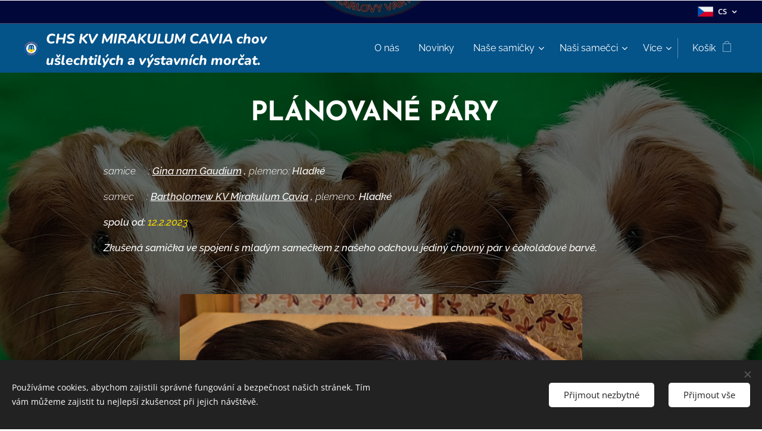

--- FILE ---
content_type: text/html; charset=utf-8
request_url: https://www.google.com/recaptcha/api2/aframe
body_size: 267
content:
<!DOCTYPE HTML><html><head><meta http-equiv="content-type" content="text/html; charset=UTF-8"></head><body><script nonce="8mROH-T59tSUuyLeqYk0ng">/** Anti-fraud and anti-abuse applications only. See google.com/recaptcha */ try{var clients={'sodar':'https://pagead2.googlesyndication.com/pagead/sodar?'};window.addEventListener("message",function(a){try{if(a.source===window.parent){var b=JSON.parse(a.data);var c=clients[b['id']];if(c){var d=document.createElement('img');d.src=c+b['params']+'&rc='+(localStorage.getItem("rc::a")?sessionStorage.getItem("rc::b"):"");window.document.body.appendChild(d);sessionStorage.setItem("rc::e",parseInt(sessionStorage.getItem("rc::e")||0)+1);localStorage.setItem("rc::h",'1769201956743');}}}catch(b){}});window.parent.postMessage("_grecaptcha_ready", "*");}catch(b){}</script></body></html>